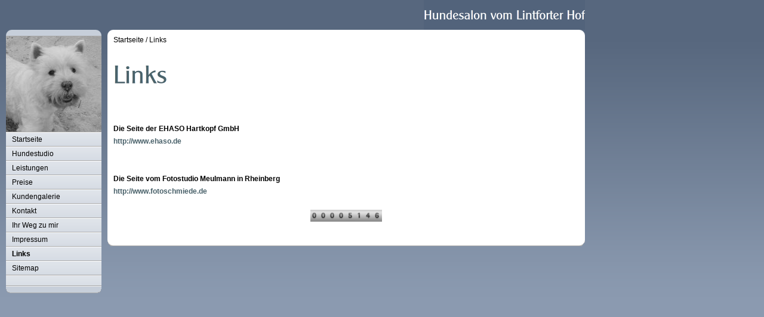

--- FILE ---
content_type: text/html; charset=UTF-8
request_url: http://hundesalon-kamp-lintfort.de/0324cd9a010de4801/index.php
body_size: 1310
content:
<!DOCTYPE html PUBLIC "-//W3C//DTD XHTML 1.0 Transitional//EN" "http://www.w3.org/TR/xhtml1/DTD/xhtml1-transitional.dtd">

<html>
<head>
<title>Links</title>
<meta http-equiv="content-type" content="text/html; charset=ISO-8859-1" />
<meta http-equiv="expires" content="0" />
<meta name="author" content="Hundesalon, Hundestudio, Hundepflege, Simone Weerts, Weerts-Ditmer, Trimmen, Kamp-Lintfort" />
<meta name="description" content="Die Seite der EHASO Hartkopf GmbH http://www.ehaso.de    Die Seite vom Fotostudio Meulmann in Rheinberg http://www.fotoschmiede.de" />
<meta name="keywords" lang="de" content="Hundesalon, vom Lintforter Hof, Hundestudio, Hundesalons, Hundepflege, hunde, Weerts, Weerts-Ditmer, Simone Weerts-Ditmer, Kamp-Lintfort, Lintfort, Airedale-Terrier, Pflege, West Highland White Terrier, Hanttrimming, Trimmen, Scheren, Schneiden, Baden, Rassen, Pflegetechnik, Vierbeiner, Entfilzen, Ohrenpflege, Krallenpflege, Pflege des Hundes, M&uuml;hlenstrasse 152, hundesalon-kamp-lintfort, Ehaso" />
<meta name="generator" content="Web2Date BASIC" />
<link rel="shortcut icon" href="http://www.hundesalon-kamp-lintfort.de/images/favicon.ico" />
<link rel="stylesheet" type="text/css" href="../assets/sf.css" />
<link rel="stylesheet" type="text/css" href="../assets/sm.css" />
<link rel="stylesheet" type="text/css" href="../assets/ssb.css" />
<script type="text/javascript" src="../assets/m.js"></script>
</head>

<body>
<div id="logo">
</div>
<div id="nav">
<div id="navtop"></div>
<div id="eyecatcher"></div>

<ul>
<li><a class="menuButton"  href="../index.php" onmouseover="menuTouch(event, '');">Startseite</a></li>
<li><a class="menuButton"  href="../0324cd9a010df0e05/index.php" onmouseover="menuTouch(event, '');">Hundestudio</a></li>
<li><a class="menuButton"  href="../0324cd9a0008a6f02/index.php" onmouseover="menuTouch(event, '');">Leistungen</a></li>
<li><a class="menuButton"  href="../0324cd9a1b0c04f06/index.php" onmouseover="menuTouch(event, '');">Preise</a></li>
<li><a class="menuButton"  href="../0324cd9a010c2bc01/index.php" onmouseover="menuTouch(event, '');">Kundengalerie</a></li>
<li><a class="menuButton"  href="../0324cd9a1b0d70d10/index.php" onmouseover="menuTouch(event, '');">Kontakt</a></li>
<li><a class="menuButton"  href="../0324cd9a1b0d35f04/index.php" onmouseover="menuTouch(event, '');">Ihr Weg zu mir</a></li>
<li><a class="menuButton"  href="../0324cd9a010b9770a/index.php" onmouseover="menuTouch(event, '');">Impressum</a></li>
<li><a class="menuButton" style="font-weight:bold;" href="./index.php" onmouseover="menuTouch(event, '');">Links</a></li>
<li><a class="menuButton"  href="../0324cd9a0b09abc01/index.html" onmouseover="menuTouch(event, '');">Sitemap</a></li>
</ul>

<div id="commonbox">
<ul>
</ul>
</div>

<div id="navbottom"></div>
</div>

<div id="main">
<div id="maintop"></div>
<div id="content">
<div id="youarehere">
<a href="../index.php">Startseite</a>
/  <a href="./index.php">Links</a>
</div>
<h1 style="background-image:url(../images/ph0324cd9a010de4802.gif);"></h1>

<p><br><br><b>Die Seite der EHASO Hartkopf GmbH<br></b><a class="link" href="http://www.ehaso.de" target="_blank">http://www.ehaso.de</a> <br><br><br><b>Die Seite vom Fotostudio Meulmann in Rheinberg<br></b><a class="link" href="http://www.fotoschmiede.de" target="_blank">http://www.fotoschmiede.de</a><p><p align="center"><img src="0324cd9a1912ca7010.gif" alt="0"><img src="0324cd9a1912ca7010.gif" alt="0"><img src="0324cd9a1912ca7010.gif" alt="0"><img src="0324cd9a1912ca7010.gif" alt="0"><img src="0324cd9a1912ca7015.gif" alt="5"><img src="0324cd9a1912ca7011.gif" alt="1"><img src="0324cd9a1912ca7014.gif" alt="4"><img src="0324cd9a1912ca7016.gif" alt="6"></p>
</p><div id="more">
</div></div>
<div id="mainbottom"></div>
</div>

</body>
</html>

--- FILE ---
content_type: text/css
request_url: http://hundesalon-kamp-lintfort.de/assets/sm.css
body_size: 9475
content:
/* Standard-Elemente */

p {
	margin: 0;
	padding: 0px 0px 10px 0px;
	line-height: 180%;	
}

em {
	font-weight : bold;
	color: #486069;
	font-style : normal;
}

h1 {
	margin: 0;
	padding: 0;
	width: 778px;
	height: 90px;
	background-repeat : no-repeat;
}

h2 {
	margin: 0;
	padding: 4px 0px 3px 0px;
	font-size: 100%;
	color: #57677E;
}

h3 {
	margin: 0;
	padding: 2px 0px 2px 0px;
	font-size: 100%;
	color: #000000;
}

.clearer {
	clear: both;
}

a.link {
	font-weight: bold;
	color: #486069;
	text-decoration: none;
}

a.s2d:hover, a.link:hover, a.teaserlink:hover, #youarehere a:hover, #commonbox a:hover, #more a:hover, #plaintext a:hover {
	text-decoration: underline;
}

/* Layout-Elemente  */

BODY {
	background: #8B9AB0 url(../images/pback.gif) repeat-x top left;
	margin: 0;
	padding: 0;
}


#content {
	width: 780px;
	padding: 0px 10px 0px 10px;
	background-color: #ffffff;
}

#content {
	\width: 800px;
	w\idth: 780px;
}


#logo {
	background : url(../images/plogo.gif) no-repeat top right;
	width:800px;
	height:50px;
	position: absolute;
	top: 0px;
	left: 180px;
}

#plaintext {
	position: absolute;
	top: 10px;
	left: 10px;
}

#plaintext a {
	color: #C7CFDA;
	text-decoration: none;
}


#eyecatcher {
	width: 160px;
	height: 160px;
	background : url(../images/s2dlogo.jpg) no-repeat top right;
	overflow: hidden;
	border-bottom: 1px solid #aaaaaa;
}

#searchbox {
	width: 150px;
	background-color: #C7CFDA;
	border-bottom: 1px solid #aaaaaa;
	border-top: 1px solid #eeeeee;	
	padding: 10px 0px 10px 10px;
}

#commonbox {
	width: 140px;
	background: #C7CFDA url(../images/pfds.gif) repeat-x left top;;
	border-bottom: 1px solid #aaaaaa;
	border-top: 1px solid #eeeeee;	
	padding: 8px 10px 8px 10px;
}

#commonbox {
	\width: 160px;
	w\idth: 140px;
}


#commonbox ul {
	list-style: none;
}

#commonbox li {
	padding: 2px 0px 2px 18px;
	background-image: url(../images/pbul.gif);
	background-repeat: no-repeat;
	background-position: top left;
}

#commonbox a {
	color: #000000;
	text-decoration: none;
}


#main {
	position: absolute;
	top: 50px;
	left: 180px;
	width: 800px;
}

#youarehere {
	padding:0px;
	margin:0px;
}

#youarehere a {
	color: #000000;
	text-decoration: none;
}

#more {
	padding:10px 0px 0px 0px;
	margin:0px;
	text-align: right;
}

#more a {
	color: #000000;
	text-decoration: none;
	padding: 2px 0px 2px 26px;
	background-image: url(../images/pbul.gif);
	background-repeat: no-repeat;
	background-position: 10px 0px;
}


#navtop {
	background : url(../images/pnt.gif) no-repeat top right;
	width:160px;
	height:10px;
	overflow: hidden;
	border-bottom: 1px solid #aaaaaa;
}

#navbottom {
	background : url(../images/pnb.gif) no-repeat top right;
	width:160px;
	height:11px;
	overflow: hidden;
	border-top: 1px solid #eeeeee;	
	margin-bottom: 10px;
}


#maintop {
	background : url(../images/pmt.gif) no-repeat top right;
	width:800px;
	height:10px;
	overflow: hidden;
}

#mainbottom {
	background : url(../images/pmb.gif) no-repeat top right;
	width:800px;
	height:11px;
	overflow: hidden;
	margin-bottom: 10px;
}

/* Men� */

#nav {
	position: absolute;
	padding: 0;
	margin: 0;
	left: 10px;
	top: 50px;
}

#nav ul {
	margin: 0;
	padding: 0;
}

#nav li
{
	list-style: none;
}

a.menuButton, a.menuButtonActive
{
	display: block;
	padding: 4px 10px 4px 10px;
	width: 140px;
	color: #000000;
	text-decoration: none;
	background: #C7CFDA url(../images/pfds.gif) repeat-x left top;;
	border-bottom: 1px solid #aaaaaa;
	border-top: 1px solid #ffffff;	
}

a.menuButton, a.menuButtonActive
{
	\width: 160px;
	w\idth: 140px;
}


.menu {
	border-bottom: 1px solid #aaaaaa;	
	border-right: 1px solid #aaaaaa;	
	border-top: 1px solid #eeeeee;	
	border-left: 1px solid #eeeeee;	
	background: #C7CFDA url(../images/pfds.gif) repeat-x left top;;
	padding: 0px;
	position: absolute;
	text-align: left;
	visibility: hidden;
	left: 0px;
	top: 0px;
	z-index: 20;
}

a.menuItem, a.menuItemActive {
	color: #000000;
	background-color: transparent;
	display: block;
	padding: 4px 16px 4px 16px;
	text-decoration: none;
	white-space: nowrap;
}

a.menuButtonActive, a.menuButton:hover {
  background: #486069;
  color: #ffffff;
}

a.menuItem:hover, a.menuItemActive {
  background: #486069;
  color: #ffffff;
}

/* Suchfeld */

input.search {
	border-bottom: 1px solid #eeeeee;	
	border-right: 1px solid #eeeeee;	
	border-top: 1px solid #aaaaaa;	
	border-left: 1px solid #aaaaaa;	
	width: 105px;
	background-color: #ffffff;
	vertical-align: top;
	padding: 1px 4px 1px 4px;
	margin: 0;
}

form.search {
	margin: 0px;
}


/* Marginalie */

div.sidepicture {
	float: right;
	padding: 10px 10px 10px 10px;
	margin: 0px 0px 10px 10px;
	width: 200px;
	border-bottom: 1px solid #aaaaaa;	
	border-right: 1px solid #aaaaaa;	
	border-top: 1px solid #eeeeee;	
	border-left: 1px solid #eeeeee;	
	background: #C7CFDA url(../images/pfd.gif) repeat-x left top;;
}

p.sidepicturetext {
	margin: 0;
	padding: 2px 0px 0px 0px;
	line-height: 160%;	
	font-size: 90%;
	color: #000000;
}


/* Absatztyp BIld */

div.picture {
	padding: 0px;
	margin: 10px 0px 10px 20px;
	width: 480px;
	border: none;
}


/* Absatztype Aufz�hlung */

ul.content {
	list-style: none;
	padding: 10px;
	margin: 10px 0 20px 20px;
	background: #C7CFDA url(../images/pfd.gif) repeat-x left top;;
	border-bottom: 1px solid #aaaaaa;	
	border-right: 1px solid #aaaaaa;	
	border-top: 1px solid #eeeeee;	
	border-left: 1px solid #eeeeee;	
	width: 490px;
}

li.content {
	padding: 2px 0px 2px 18px;
	background-image: url(../images/pbul.gif);
	background-repeat: no-repeat;
	background-position: top left;
}


/* Absatztyp Tabelle */

table.content {
	margin: 0px 0px 10px 0px;
	border-right: 1px solid #aaaaaa;	
	border-left: 1px solid #eeeeee;	
	background: #C7CFDA url(../images/pfds.gif) repeat-x left top;;
}

tr.row {
	border-bottom: 1px solid #aaaaaa;	
	border-top: 1px solid #eeeeee;	
}


tr.header {
	background-color : #8B9AB0;	
}

td.cell {
	border-top: 1px solid #eeeeee;	
	border-bottom: 1px solid #aaaaaa;	
	padding: 6px;	
	margin: 0px;
}

td.headercell {
	border-top: 1px solid #eeeeee;	
	border-bottom: 1px solid #aaaaaa;	
	padding: 6px;	
	margin: 0px;
	font-weight: bold;
}


/* Absatztyp Teaser */

div.teaserelement {
	float: left;
	padding: 6px 10px 6px 10px;
	margin: 0px 10px 10px 0px;
	background: #C7CFDA url(../images/pfd.gif) repeat-x left top;;
	border-bottom: 1px solid #aaaaaa;	
	border-right: 1px solid #aaaaaa;	
	border-top: 1px solid #eeeeee;	
	border-left: 1px solid #eeeeee;	
}

div.teaser {
	margin: 10px 0px 10px 20px ! important; 
	border: none;
	width: 750px;
}

div.teaserpicture {
	float: right;
	padding: 0px;
	margin: 0px 0px 10px 10px;
	border: none;
}

p.teasertext {
	margin: 0;
	padding: 4px 0px 4px 0px;
}

div.teasernav {
	clear: both;
	padding: 0;
	margin: 0;
	border: none;
	text-align: center;
}

a.teaserlink {
	font-weight: bold;
	color: #57677E;
	text-decoration: none;
}

p.lookup {
	margin: 0px 0px 10px 0px;
	padding: 4px 0px 0px 0px;
	border-bottom: 1px solid #8B9AB0;
}

/* Absatztype Formular */

input.forminput  {
	border-bottom: 1px solid #eeeeee;	
	border-right: 1px solid #eeeeee;	
	border-top: 1px solid #aaaaaa;	
	border-left: 1px solid #aaaaaa;	
	width: 300px;
	background-color: #ffffff;
	vertical-align: top;
	padding: 1px;
	margin: 0px 0px 10px 0px;
}

textarea.formtextarea  {
	border-bottom: 1px solid #eeeeee;	
	border-right: 1px solid #eeeeee;	
	border-top: 1px solid #aaaaaa;	
	border-left: 1px solid #aaaaaa;	
	width: 300px;
	height: 200px;
	background-color: #ffffff;
	vertical-align: top;
	padding: 1px;
	margin: 0px 0px 10px 0px;
}

.formcaption {
	width: 200px;
	line-height: 200%;
	float: left;
	clear: left;
}

p.formnote {
	color: #57677E;
	padding: 2px 0px 10px 202px !important;
}

.buttoncaption {
	line-height: 200%;
}

/* Plugin-Styles */


INPUT.s2d {
	border-bottom: 1px solid #eeeeee;	
	border-right: 1px solid #eeeeee;	
	border-top: 1px solid #aaaaaa;	
	border-left: 1px solid #aaaaaa;	
	background-color: #ffffff;
	vertical-align: top;
	padding: 1px;
}

SELECT.s2d {
	border-bottom: 1px solid #eeeeee;	
	border-right: 1px solid #eeeeee;	
	border-top: 1px solid #aaaaaa;	
	border-left: 1px solid #aaaaaa;	
	background-color: #ffffff;
	vertical-align: top;
	padding: 1px;
}

a.s2d, a.s2dinfo, a.s2dsmall {
	font-weight: bold;
	color: #486069;
	text-decoration: none;
}

P.s2d  {
	font-size: 16pt;
	color: #486069;
	font-weight : bold;
	margin-top : 5pt;
	margin-bottom : 5pt;
	line-height: 20pt;
}

textarea {
	border-bottom: 1px solid #eeeeee;	
	border-right: 1px solid #eeeeee;	
	border-top: 1px solid #aaaaaa;	
	border-left: 1px solid #aaaaaa;	
	width: 300px;
	height: 200px;
	background-color: #ffffff;
	vertical-align: top;
	padding: 1px;
}

#tsbox {
	width: 140px;
	background-color: #C7CFDA;
	border-bottom: 1px solid #aaaaaa;
	border-top: 1px solid #eeeeee;	
	padding: 8px 10px 8px 10px;
	margin: 0px;
	text-align: center;
}

#tsbox {
	\width: 160px;
	w\idth: 140px;
}



--- FILE ---
content_type: text/css
request_url: http://hundesalon-kamp-lintfort.de/assets/ssb.css
body_size: 661
content:
#sidebar {
	width: 140px;
	background: #C7CFDA url(../images/pfds.gif) repeat-x left top;;
	border-bottom: 1px solid #aaaaaa;
	border-top: 1px solid #eeeeee;	
	padding: 8px 10px 8px 10px;
}

#sidebar h2 {
	font-size: 10pt;
	color: #8B9AB0;
	font-weight : bold;
	margin-top : 2pt;
	margin-bottom : 2pt;
}

#sidebar p {
	margin: 0px 0px 5px 0px;
	padding: 0px;
}

#sidebar ul {
	list-style: none;
}

#sidebar a {
	font-weight: bold;
	color: #486069;
	text-decoration: none;
}

#sidebar li {
	padding: 2px 0px 2px 18px;
	background-image: url(../images/pbul.gif);
	background-repeat: no-repeat;
	background-position: top left;
}